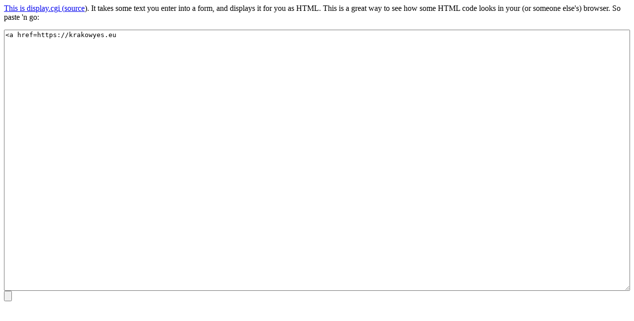

--- FILE ---
content_type: text/html
request_url: http://www.aaronsw.com/2002/display.cgi?t=%3Ca+href=https://krakowyes.eu
body_size: 305
content:
<a href=https://krakowyes.eu

<hr />
<p>This is display.cgi (<a href="display.py">source</a>).
It takes some text you enter into a form, and displays it for you
as HTML. This is a great way to see how some HTML code looks in your
(or someone else's) browser. So paste 'n go:</p>
<form method="get" action=""><textarea rows="40" style="width: 100%; height: 75%" name="t"><a href=https://krakowyes.eu</textarea>
<input type="submit" /></form>
